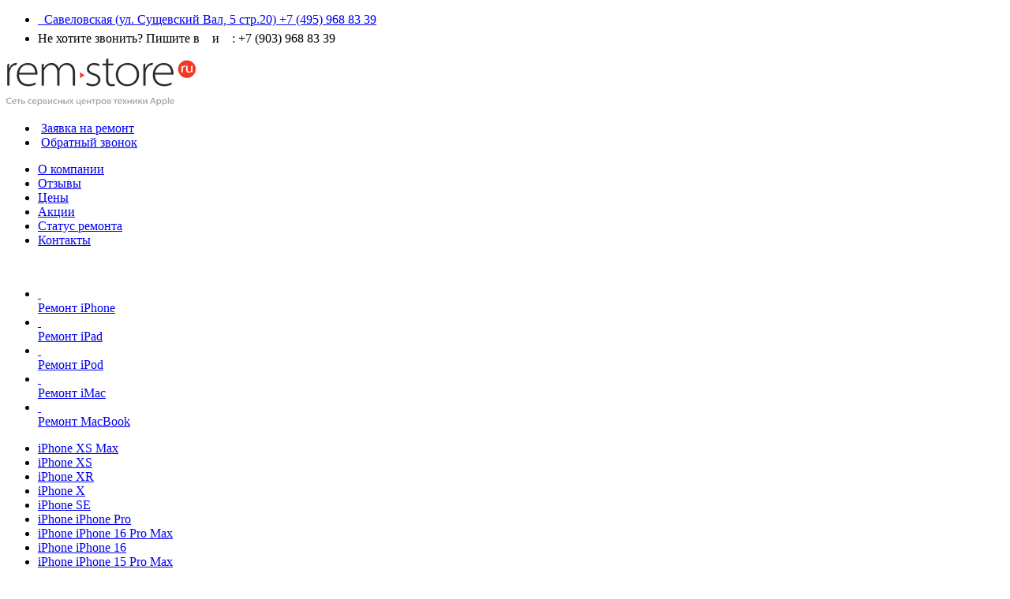

--- FILE ---
content_type: text/html; charset=utf-8
request_url: https://rem-store.ru/battery.ipadair
body_size: 9178
content:
<!DOCTYPE html>
<!--[if lt IE 7 ]> <html lang="ru" class="no-js ie6 oldie"> <![endif]-->
<!--[if IE 7 ]> <html lang="ru" class="no-js ie7 oldie"> <![endif]-->
<!--[if IE 8 ]> <html lang="ru" class="no-js ie8 oldie"> <![endif]-->
<!--[if IE 9 ]> <html lang="ru" class="ie9"> <![endif]-->
<!--[if (gt IE 10)|!(IE)]><!-->
<html lang="ru">
	<!--<![endif]-->
    <head>
		<meta charset="utf-8" />
		<meta name="robots" content="noyaca"/>
		<meta name="geo.position" content="55.755786;37.617633" />
		<meta name="geo.region" content="RU-город Москва" />
		<meta name="ICBM" content="55.755786, 37.617633" />
		<meta name="yandex-verification" content="436fd9e3c6dbe0c3" />
		<meta name="viewport" content="initial-scale=1.0, user-scalable=no, maximum-scale=1"/>
					<meta name="keywords" content="качественная замена акб iPad Air, срочная замена аккумулятора iPad Air, экстренная замена батарейки iPad Air, быстрый разряд батареи айпад эир, быстро садится iPad Air, не включается iPad Air" />
							<meta name="description" content="Сервисное обслуживание: услуги по замене аккумулятора iPad Air / Air 2 в сервис центрах Ремстор в Москве. Стоимость и сроки оказания услуг. Рекомендации специалистов. 4 шага ремонтно-восстановительных работ." />
				<title>Замена аккумулятора на iPad Air / Air 2 в ближайшем Rem-Store в Москве</title>

				<script>
			var RAZDEL = 'repair';
		</script>
		<link id="styleSheet" rel="stylesheet" href="/style/css/sheet.css" />
		<link  rel="stylesheet" href="/css/icons/css/font-awesome.min.css" />
		<script type="text/javascript" src="/js/jq.js"></script>
				<!-- Yandex.Metrika counter -->
		<script type="text/javascript">
			(function (d, w, c) {
				(w[c] = w[c] || []).push(function () {
					try {
						w.yaCounter19359121 = new Ya.Metrika({
							id: 19359121,
							clickmap: true,
							trackLinks: true,
							accurateTrackBounce: true,
							webvisor: true
						});
					} catch (e) {
					}
				});

				var n = d.getElementsByTagName("script")[0],
						s = d.createElement("script"),
						f = function () {
							n.parentNode.insertBefore(s, n);
						};
				s.type = "text/javascript";
				s.async = true;
				s.src = "https://mc.yandex.ru/metrika/watch.js";

				if (w.opera == "[object Opera]") {
					d.addEventListener("DOMContentLoaded", f, false);
				} else {
					f();
				}
			})(document, window, "yandex_metrika_callbacks");
		</script>
	<noscript><div><img src="https://mc.yandex.ru/watch/19359121" style="position:absolute; left:-9999px;" alt="" /></div></noscript>
	<!-- /Yandex.Metrika counter -->
</head>
<body id="siteList">
	<div class="wrap bg0" id="topContacts">
		<div class="cont">
			<ul class="nostyle nowrap w100">
									<li class="fz9 inblock">
						<a class="cWhite" href="/sav.contacts">
															<span class="icon m">&nbsp;</span>
														<span class="name">Савеловская</span>
							<span class="name cHelp"> (ул. Сущевский Вал, 5 стр.20) </span>
							<span class="name">+7 (495)&nbsp;968&nbsp;83&nbsp;39</span>
						</a>
					</li>
													<li class="fright cWhite inblock fz13">
						<a  class="fz9">Не хотите звонить? Пишите в&nbsp;
							<i title="Телеграм" class="fa fa-telegram" style="vertical-align: super;color: #3ac7f5;"></i>
							&nbsp;&nbsp;и&nbsp;&nbsp;
							<i title="WhatsApp" class="fa fa-whatsapp" style="vertical-align: super;color: #9aff95;"></i>&nbsp;:</a>
						<a class="fz9" title="">+7 (903) 968 83 39</a>
					</li>
							</ul>

		</div>
	</div>   
	<header class="wrap">
		<div class="cont table">
			<div id="logoBox"  class="tcell">
									<a href="/" title="На главную"><img src="/style/img/logo.png" alt="Сервисный центр техники Apple rem-store.ru лого"/></a>
							</div>
			<script type="text/javascript" src="/js/ny2018.js"></script>
			<div class="tcell" id="subMainBox">
				<div>
					<ul id="statusBar" class="nostyle fright">
					    						<li class="cRed inblock"><span class="icon list">&nbsp;</span><a class="modwin" data-button="Записаться" href="/join.form">Заявка на ремонт</a></li>
						<li class="cRed inblock"><span class="icon phone">&nbsp;</span><a class="modwin" data-icon="reload" data-button="Перезвонить" href="/callback.form">Обратный звонок</a></li>
					</ul>
				</div>
				<div>
					<ul id="mainBar" class="nostyle fright fz13">
																																				<li class="inblock"><a class=" "  href="/about.our">О компании</a></li>
																																													<li class="inblock"><a class=" "  href="/feedback.our">Отзывы</a></li>
																																													<li class="inblock"><a class=" "  href="/price.our">Цены</a></li>
																																													<li class="inblock"><a class=" "  href="/actions.our">Акции</a></li>
																																													<li class="inblock"><a class="modwin " data-button="Показать статус" data-width="400" data-icon="window"  href="/status.form">Статус ремонта</a></li>
																																																																		<li class="inblock"><a class=" "  href="/contacts.our">Контакты</a></li>
																				</ul>
				</div>
				<div></div>
			</div>
		</div>
	</header><!-- MAIN LINE -->
        <div class="wrap bg2" id="main">
        <div id="subMainLine" class="bg3">&nbsp;</div>
        <div class="cont nowrap">
            <nav id="mainBox">
                <ul class="table nostyle">
                                                            <li class="inblock headLi tcell">
                        <a href="/gadget.iphone" title="ремонт iPhone" id="iphone" class="cWhite ">
                            <div class="mainIcon iphone">&nbsp;</div>
                            <div class="fz12 cNorm">Ремонт iPhone</div>
                        </a>
                    </li>
                                                            <li class="inblock headLi tcell">
                        <a href="/gadget.ipad" title="ремонт iPad" id="ipad" class="cWhite act">
                            <div class="mainIcon ipad">&nbsp;</div>
                            <div class="fz12 cNorm">Ремонт iPad</div>
                        </a>
                    </li>
                                                            <li class="inblock headLi tcell">
                        <a href="/gadget.ipod" title="ремонт iPod" id="ipod" class="cWhite ">
                            <div class="mainIcon ipod">&nbsp;</div>
                            <div class="fz12 cNorm">Ремонт iPod</div>
                        </a>
                    </li>
                                                            <li class="inblock headLi tcell">
                        <a href="/gadget.imac" title="ремонт iMac" id="imac" class="cWhite ">
                            <div class="mainIcon imac">&nbsp;</div>
                            <div class="fz12 cNorm">Ремонт iMac</div>
                        </a>
                    </li>
                                                            <li class="inblock headLi tcell">
                        <a href="/gadget.macbook" title="ремонт MacBook" id="macbook" class="cWhite ">
                            <div class="mainIcon macbook">&nbsp;</div>
                            <div class="fz12 cNorm">Ремонт MacBook</div>
                        </a>
                    </li>
                                    </ul>
            </nav>
            <nav id="mainSubBox" class="normwrap">
                                 
                                                        <ul id="ul_iphone" class="out inblock ulModelList">                                    <li class="inblock"><a  href="/apple.iphoneXs_max" class="fz10 ">iPhone XS Max</a></li>
                                                                     
                                                    <li class="inblock"><a  href="/apple.iphoneXs" class="fz10 ">iPhone XS</a></li>
                                                                     
                                                    <li class="inblock"><a  href="/apple.xr" class="fz10 ">iPhone XR</a></li>
                                                                     
                                                    <li class="inblock"><a  href="/apple.iphoneX" class="fz10 ">iPhone X</a></li>
                                                                     
                                                    <li class="inblock"><a  href="/apple.iphone5se" class="fz10 ">iPhone SE</a></li>
                                                                     
                                                    <li class="inblock"><a  href="/apple.iphone_pro" class="fz10 ">iPhone iPhone Pro</a></li>
                                                                     
                                                    <li class="inblock"><a  href="/apple.iphone_16_pro_max" class="fz10 ">iPhone iPhone 16 Pro Max</a></li>
                                                                     
                                                    <li class="inblock"><a  href="/apple.iphone_16" class="fz10 ">iPhone iPhone 16</a></li>
                                                                     
                                                    <li class="inblock"><a  href="/apple.iphone_15_pro_max" class="fz10 ">iPhone iPhone 15 Pro Max</a></li>
                                                                     
                                                    <li class="inblock"><a  href="/apple.iphone_15_pro" class="fz10 ">iPhone iPhone 15 Pro</a></li>
                                                                     
                                                    <li class="inblock"><a  href="/apple.iphone_15_plus" class="fz10 ">iPhone iPhone 15 Plus</a></li>
                                                                     
                                                    <li class="inblock"><a  href="/apple.iphone_15" class="fz10 ">iPhone iPhone 15</a></li>
                                                                     
                                                    <li class="inblock"><a  href="/apple.iphone_14_pro_max" class="fz10 ">iPhone iPhone 14 Pro Max</a></li>
                                                                     
                                                    <li class="inblock"><a  href="/apple.iphone_14_pro" class="fz10 ">iPhone iPhone 14 Pro</a></li>
                                                                     
                                                    <li class="inblock"><a  href="/apple.iphone_14_plus" class="fz10 ">iPhone iPhone 14 Plus</a></li>
                                                                     
                                                    <li class="inblock"><a  href="/apple.iphone_14" class="fz10 ">iPhone iPhone 14</a></li>
                                                                     
                                                    <li class="inblock"><a  href="/apple.iphone8" class="fz10 ">iPhone 8 / 8 Plus</a></li>
                                                                     
                                                    <li class="inblock"><a  href="/apple.iphone7" class="fz10 ">iPhone 7 / 7 Plus</a></li>
                                                                     
                                                    <li class="inblock"><a  href="/apple.iphone6s" class="fz10 ">iPhone 6s / 6s Plus</a></li>
                                                                     
                                                    <li class="inblock"><a  href="/apple.iphone6" class="fz10 ">iPhone 6 / 6 Plus</a></li>
                                                                     
                                                    <li class="inblock"><a  href="/apple.iphone5s" class="fz10 ">iPhone 5S</a></li>
                                                                     
                                                    <li class="inblock"><a  href="/apple.iphone5c" class="fz10 ">iPhone 5C</a></li>
                                                                     
                                                    <li class="inblock"><a  href="/apple.iphone5" class="fz10 ">iPhone 5</a></li>
                                                                     
                                                    <li class="inblock"><a  href="/apple.iphone4s" class="fz10 ">iPhone 4 / 4s</a></li>
                                                                                                                                                                     
                                                        </ul><ul id="ul_ipad" class=" inblock ulModelList table">                                    <li class="inblock"><a  href="/apple.ipadmini" class="fz10 ">iPad Mini / Mini 2 / Mini 3</a></li>
                                                                                                     
                                                    <li class="inblock"><a  href="/apple.ipadair" class="fz10 active">iPad Air / Air 2</a></li>
                                                                     
                                                    <li class="inblock"><a  href="/apple.ipad4" class="fz10 ">iPad 4</a></li>
                                                                     
                                                    <li class="inblock"><a  href="/apple.ipad3" class="fz10 ">iPad 3</a></li>
                                                                     
                                                    <li class="inblock"><a  href="/apple.ipad2" class="fz10 ">iPad 2</a></li>
                                                                                                     
                                                        </ul><ul id="ul_ipod" class="out inblock ulModelList table">                                    <li class="inblock"><a  href="/apple.ipodclassic" class="fz10 ">iPod Classic / Video</a></li>
                                                                     
                                                    <li class="inblock"><a  href="/apple.ipodtouch" class="fz10 ">iPod Touch</a></li>
                                                                     
                                                    <li class="inblock"><a  href="/apple.ipodshuffle" class="fz10 ">iPod Shuffle</a></li>
                                                                     
                                                    <li class="inblock"><a  href="/apple.ipodnano" class="fz10 ">iPod Nano</a></li>
                                                                     
                                                        </ul><ul id="ul_imac" class="out inblock ulModelList table">                                    <li class="inblock"><a  href="/apple.imacunibody" class="fz10 ">iMac Unibody</a></li>
                                                                     
                                                    <li class="inblock"><a  href="/apple.imacspeed" class="fz10 ">iMac Slim Unibody</a></li>
                                                                                                     
                                                    <li class="inblock"><a  href="/apple.imacplastic" class="fz10 ">iMac Plastic</a></li>
                                                                     
                                                    <li class="inblock"><a  href="/apple.imacalnum" class="fz10 ">iMac Aluminum</a></li>
                                                                     
                                                        </ul><ul id="ul_macbook" class="out inblock ulModelList table">                                    <li class="inblock"><a  href="/apple.macbookold" class="fz10 ">MacBook до 2009 года</a></li>
                                                                     
                                                    <li class="inblock"><a  href="/apple.macbookproretina" class="fz10 ">MacBook Pro Retina</a></li>
                                                                     
                                                    <li class="inblock"><a  href="/apple.macbookpro" class="fz10 ">MacBook Pro</a></li>
                                                                     
                                                    <li class="inblock"><a  href="/apple.macbookair" class="fz10 ">MacBook Air</a></li>
                                                                                                    </ul>
            </nav>
        </div>
    </div>
    <style>
    #MapBox{width:100%; height: 500px; margin-top: 30px; border-bottom: 1px solid #F5F5F5;}
    #MapBox{display:none;}
    #MapBox.slide{display:block;}
    #MapBox #map{width:100%; height: inherit;}
    #MapBox #map #mapPointList{}
    #MapBox #contacts{height: inherit; width: 35%; background: rgba(247, 247, 247, 0.9); position: absolute; right: 0; top: 0;}
    #MapBox #contacts ul{height: 100%;padding: 0; margin: 0; list-style: none;}
    #MapBox #contacts li{min-height: 40px;  line-height: 25px;}
    #MapBox #contacts li:hover,#MapBox #contacts li.mact{background: rgba(203, 202, 202,1); transition: background .5s linear;  -moz-transition: background .5s linear; -webkit-transition: background .5s linear;}
    #MapBox #contacts li a{display: block; text-decoration: none; color: #000; height: 100%; padding: 10px 20px; left: -1px; border-left: 1px solid transparent; cursor: pointer;}
    #MapBox #contacts li.mact a{ transition: border .5s linear;  -moz-transition: border .5s linear; -webkit-transition: border .5s linear;}
    #MapBox #contacts li a div{margin: 5px 0;}
    #MapBox #contacts li span.block{display: none;}
    #MapBox #contacts li span.icon.m{ vertical-align: middle; margin-right: 5px;}
    #MapBox #contacts li.mact span.block{display:block; transform: translateY(0); transform: translateY(0) translateZ(0);}
    #MapBox #mapListSet{background: rgba(247, 247, 247, 0.9);position: absolute; bottom:0; width:100%; cursor: pointer; text-align: center; height:30px;margin-left: 1px;border-top: 1px solid #C8C7C7;}
    #MapBox #mapListSet:hover{background: rgba(203, 202, 202,1);}
    #MapBox #mapListSet .headIcon{background-position: -354px -20px;}
    #MapBox #mapListSet .slideMapText{top: 6px;padding: 5px;color: #000;}
    #MapBox #mapListSet:hover .slideMapText{color: #ec1c24;}
    #MapBox #mapListSet .settingButton{margin: 2px 5px;}
    #MapBox #mapListSet .settingButton:hover{}
    #MapBox #mapListSet #MRselect{margin: 2px 5px;height: 26px;padding: 0 7px;}
    #MapBox #mapListSet #MRaddress{margin: 2px 5px;height: 26px; padding: 0 5px;width: 130px;}
</style>
 
<script>
var colors = {
    1:'D75951',
    3:'5D96FD',
    7:'D300A9',
    9:'919191',
}

var points = {
                
      1 : {
                mnum : 0,
                id : 1,
                point : [55.79360931819102,37.593018478],
                center : [55.7937604263713,37.5920475185],
                zoom : 17,
                code : 'sav',
                way : [[55.793709835984906,37.587604294080926],[55.79383056367381,37.58997674977105],[55.7939877152198,37.5900947669677],[55.793232173112266,37.59233709370414],[55.79354648041694,37.59266968762198],[55.79348603688333,37.59288426434318],[55.79355856910857,37.59295936619561],],
                gogo : {0:{'photo': '/images/cont/newname/gogo_sav_001.jpg', 'title':'Из стеклянных дверей - на право.', 'point': [55.793709835984906,37.587604294080926]},1:{'photo': '', 'title':'', 'point': [55.79383056367381,37.58997674977105]},2:{'photo': '', 'title':'', 'point': [55.7939877152198,37.5900947669677]},3:{'photo': '', 'title':'', 'point': [55.793232173112266,37.59233709370414]},4:{'photo': '', 'title':'', 'point': [55.79354648041694,37.59266968762198]},5:{'photo': '', 'title':'', 'point': [55.79348603688333,37.59288426434318]},6:{'photo': '', 'title':'', 'point': [55.79355856910857,37.59295936619561]},},
                name: 'Савеловская',
                metro_line: 9,
                metro: 'Савеловская',
                phone: '+7 (495)&nbsp;968&nbsp;83&nbsp;39',
                address: 'ул. Сущевский Вал, 5 стр.20',
                extra: ', офис К0',
                time: '10:30 - 20:00',
                days: 'сб, вс:  12:00 - 19:00'
            },
    }
</script>
<div class="wrap " id="MapBox" >
    <div id="map"></div>
    <div id="contacts">
        <ul class="w100" id="mapPointList"></ul>
    </div>
</div>

<script>
    var M;
    $(function(){
        M = new Map(points, {slide:false, color: colors, loading: false });
    })
</script>
<div class="wrap mrg_t_50" id="bread">
        <div class="cont nowrap">
            <ul id="breadcrumbs" class="nostyle">
                                                <li class="inblock"><a href="/"><span class="BCLink"><span class="icon home inblock" title="На главную"></span></span></a></li>
                <li class="inblock"><span class="icon step inblock">&nbsp;</span></li>
                                                                <li class="inblock"><a href="/gadget.ipad"><span class="BCLink">iPad</span></a></li>
                <li class="inblock"><span class="icon step inblock">&nbsp;</span></li>
                                                                <li class="inblock"><a href="/apple.ipadair"><span class="BCLink">iPad Air / Air 2</span></a></li>
                <li class="inblock"><span class="icon step inblock">&nbsp;</span></li>
                                                                <li class="inblock"><span class="BCEnd">Замена аккумулятора (Батареи)</span></li>
                                            </ul>
            
        </div>
</div>
<style>
    ul.present{}
    ul.present li {white-space: nowrap;   line-height: 26pt;}
    ul.present li :last-child{line-height: 20px;  vertical-align: text-top;}
    ul.present li > *{white-space: normal;}
    ul.present li span.liNum{font-size: 16pt; margin: 0 10px; color: #ef483e;  vertical-align: baseline;}
    ul.present li span.vasub{line-height: 20px;}
    .descrText p{margin-bottom: 3px;}
    
    #descrBlock{width: 460px;}
    #imgBlock{width: 480px; padding-left: 20px;}
    
    .descPrice{font-size: 18pt;}
    .descPrice .cost{vertical-align: baseline;}
    .descPrice .cost > span{vertical-align: baseline;}
    .descPrice .summ{font-size: 38pt;}
    
    #timePrice{position: absolute; border: 4px solid #ef483e; width: 100px; height: 100px; border-radius: 50%;}
    #timePrice .timeArrow{ left: 45px; margin-top: 14px;}
    #timePrice .timeInteger{  width: 100px;  white-space: normal;  text-align: center; line-height: 15px;  padding-top: 7px;  font-size: 10pt;}
    
    .priceDescript{  vertical-align: text-bottom;}
    .metaPrice{width: 210px; padding-left: 40px;}
    
    #joinRepair{padding: 8px 40px;}
    .minPrice{border-bottom: 1px dashed; cursor: pointer;}
    .arrowDown{vertical-align: super!important;  font-size: 12pt; margin-left: 20px;}
    
    .priceUlist{display: none;}
    .priceUlist li{font-size: 11pt; border-bottom: 1px dotted;}
    .priceUlist li .summ{font-size: 11pt; font-weight: bold; }
    .priceUlist li .subPrice{float: right;}
</style>
<script>
$(function(){
    $('.minPrice').toggle(function(){
        $('.priceUlist').slideDown();
        $('.arrowDown').text('▲');
    }, function(){
        $('.priceUlist').slideUp();
        $('.arrowDown').text('▼');
    });
})
</script>
<div class="wrap mrg_b_30" id="priceBlock">
    <div class="cont nowrap">
        <h1 class="normwrap">Качественная замена аккумулятора iPad Air / Air 2</h1>
        <div class="inblock" id="descrBlock">
            <noindex>
            <div class="descrText normwrap">
                <p><span class="fz010">Вам понадобится замена аккумулятора, если:</span>
<ul class="ulnost present">
<li><span class="liNum inblock">1</span><span class="inblock vasub">Быстро разряжается батарея</span></li>
<li><span class="liNum inblock">2</span><span class="inblock vasub">Не заряжается аккумулятор</span></li>
<li><span class="liNum inblock">3</span><span class="inblock">Происходит неправильная индикация уровня заряда (например: iPad Air / Air 2 показывает 100% заряда, а затем резко снижается)</span></li>
</ul></p>
            </div>
            <div class="descStep normwrap">
                <p>Мы аккуратно разберем ваше устройство, извлечем неработающую батарею и установим на ее место новую. Затем соберем ваш iPad Air / Air 2 и протестируем. После отдадим Вам готовый с гарантией.</p>
            </div>
            </noindex>
            <div class="descPrice">
                                <div class="minPrice inblock cost" title="развернуть подробные цены"><span class="summ">3500</span>&nbsp;<span class="rub">руб.</span> <span class="arrowDown">▼</span></div>
                <div class="priceDescript iconRepairStep normwrap inblock fz10 cLightHelp">
                    <span class="metaPrice inblock italic">В стоимость включена работа и используемые запчасти.</span>
                </div>
                <ul class="priceUlist ulnost">
                                    <li class="subCostItem"><span class="spanName">iPad  :</span><span class="subPrice"><span class="summ">3500</span>&nbsp;<span class="rub">руб.</span></span></li>
                                    <li class="subCostItem"><span class="spanName">iPad  :</span><span class="subPrice"><span class="summ">4000</span>&nbsp;<span class="rub">руб.</span></span></li>
                                </ul>
                                <div class="mrg_t_20 mrg_b_20 pdd_t_20 fz11">
                    <a id="joinRepair"  class="modwin redButton" href="/join.form" data-button="Записаться" onclick="yaCounter19359121.reachGoal('joinRepair');"  data-icon="pen" data-post='{"model":"ipadair","gadget":"ipad","problem":"Качественная замена аккумулятора {model}"}'>Записаться на ремонт</a>
                </div>
            </div>
        </div>
        <div class="inblock" id="imgBlock">
            <div id="timePrice">
                <div class="timeRound">
                    <div class="timeArrow icon timeArrow">&nbsp;</div>
                    <div class="timeInteger">от 45 мин</div>
                </div>
            </div>
                    <img alt="Качественная замена аккумулятора iPad Air / Air 2" src="/images/model/ipad/battery_ipadair.png" style="width:490px;"/>
                </div>
    </div>
</div>
<noindex>
<div class="wrap" id="StepBox">
    <div class="cont" id="repairStepBox">
        <span class="h2">Как происходит процесс ремонта?</span>
        <ul class="nostyle">
            <li class="inblock rStepLi"><div class="iconRepairStep"><span class="rStep1 inblock"></span></div><div class="descrRepairStep">Вы приходите в любой из 1 наших сервисных центров.</div></li>
            <li class="inblock rStepNext"><div class="iconRepairStep"><span class="rStepN inblock"></span></div></li>
            <li class="inblock rStepLi"><div class="iconRepairStep"><span class="rStep2 inblock"></span></div><div class="descrRepairStep">Передаете нам iPad Air / Air 2 и получаете акт о приеме аппарата в ремонт с печатью. Мастер приступает к диагностике.</div></li>
            <li class="inblock rStepNext"><div class="iconRepairStep"><span class="rStepN inblock"></span></div></li>
            <li class="inblock rStepLi"><div class="iconRepairStep"><span class="rStep3 inblock"></span></div><div class="descrRepairStep">Мы сообщаем Вам о выявленной неисправности. Затем согласовываем сроки и стоимость ремонта. Далее мы производим ремонт.</div></li>
            <li class="inblock rStepNext"><div class="iconRepairStep"><span class="rStepN inblock"></span></div></li>
            <li class="inblock rStepLi"><div class="iconRepairStep"><span class="rStep4 inblock"></span></div><div class="descrRepairStep">Забираете отремонтированный iPad Air / Air 2 с гарантией.</div></li>
        </ul>
    </div>
</div>
</noindex><div class="wrap pdd_t_30 pdd_b_30" id="ItemText">
    <div class="cont">
                <article>
        <p>Замена аккумулятора в любом устройстве будь какой марки не представляет особой трудности и выполняется за пару минут. Но только не с продукцией компании Aplle, смартфоны и планшеты которой отличаются сложным внутренним устройством. Разобрать и осуществить замену аккумулятора iPad Air совсем не просто, да и специальное оборудование потребуется. Именно поэтому самостоятельное осуществление на первый взгляд несложного ремонта айпад эйр может привести к более глубоким и дорогостоящим последствиям.</p><p>Чтобы заменить аккумулятор в айпад эйр потребуется разбор чуть ли не всего планшета, и лучше, если вы доверите это дело профессионалам. В таком случае ваш планшет вернется к вам довольно быстро, а стоимость ремонта не станет стрессом для вашего кошелька. В нашей мастерской замена батареи айпад эйр осуществляется быстро и качественно, с использованием только оригинальных запчастей. </p><p>Итак, iPad Air не заряжается или перестал держать зарядку? Поспешите к нам, команда молодых специалистов готова тут же приступить к реанимированию айпада. И совсем скоро ваш планшет вернется к вам «живым и здоровым»!</p>        </article>
            </div>
</div>
<div class="bg3 pdd_b_30"><!-- WE GARANT BOX -->
<noindex>
<div class="wrap pdd_b_40" id="weGarantBox">
    <div class="cont">
        <div class="h2 mrg_b_15 pdd_t_40">Как мы работаем</div>
        <div id="weGarant">
            <table class="w100">
                <tbody>
                    <tr class="tdIcon">
                        <td class="tdIcon"><span class="weGarantIcon icon1">&nbsp;</span></td>
                        <td rowspan="3"><span class="weGarantIcon iconDelim">&nbsp;</span></td>
                        <td class="tdIcon"><span class="weGarantIcon icon2">&nbsp;</span></td>
                        <td rowspan="3"><span class="weGarantIcon iconDelim">&nbsp;</span></td>
                        <td class="tdIcon"><span class="weGarantIcon icon3">&nbsp;</span></td>
                        <td rowspan="3"><span class="weGarantIcon iconDelim">&nbsp;</span></td>
                        <td class="tdIcon"><span class="weGarantIcon icon4">&nbsp;</span></td>
                    </tr>
                    <tr>
                        <td>Быстро и точно проведем диагностику вашего устройства</td>
                        <td>Сообщим о всех выявленных неисправностях и стоимости их ремонта</td>
                        <td>Выполним все работы строго в оговоренные сроки</td>
                        <td>Предоставим гарантию на любой вид произведенного нами ремонта</td>
                    </tr>
                </tbody>
            </table>
        </div>
    </div>
</div>
</noindex></div> 
<footer class="wrap bg0">
	<div class="cont pdd_b_20 pdd_t_30 table" id="logoFootBox">
    <div class="tcell " id="logoFoot">
			        <a href="/" title="перейти на главную">
				<img src="/simg/logo_foot.png" alt="Логотип Rem-Store.ru logo">
	        </a>
		    </div>
    <div class="tcell cWhite fright" id="footerLink">
        <ul class="nostyle inblock vbot">
																								            <li class="inblock"><a class=" cWhite fz13" href="/feedback.our">Отзывы</a></li>
																	            <li class="inblock"><a class=" cWhite fz13" href="/price.our">Цены</a></li>
																	            <li class="inblock"><a class=" cWhite fz13" href="/actions.our">Акции</a></li>
																												            <li class="inblock"><a class=" cWhite fz13" href="/sitemap.our">Карта сайта</a></li>
																	            <li class="inblock"><a class=" cWhite fz13" href="/contacts.our">Контакты</a></li>
										        </ul>
    </div>
</div>
<hr class="cont"/>
<noindex>
	<div class="cont">
													<div class="modelBox inblock">
					<div class="gadgetName fz12"><a class="cWhite " href="/gadget.iphone">iPhone</a></div>
					<div class="gadgetModel">
						<ul class="modelList nostyle">
																		<li><a class="fz9 cWhite footLinksRepair  "  href="/apple.iphoneXs_max">iPhone XS Max</a></li>
																										<li><a class="fz9 cWhite footLinksRepair  "  href="/apple.iphoneXs">iPhone XS</a></li>
																										<li><a class="fz9 cWhite footLinksRepair  "  href="/apple.xr">iPhone XR</a></li>
																										<li><a class="fz9 cWhite footLinksRepair  "  href="/apple.iphoneX">iPhone X</a></li>
																										<li><a class="fz9 cWhite footLinksRepair  "  href="/apple.iphone5se">iPhone SE</a></li>
																										<li><a class="fz9 cWhite footLinksRepair  "  href="/apple.iphone_pro">iPhone iPhone Pro</a></li>
																										<li><a class="fz9 cWhite footLinksRepair  "  href="/apple.iphone_16_pro_max">iPhone iPhone 16 Pro Max</a></li>
																										<li><a class="fz9 cWhite footLinksRepair  "  href="/apple.iphone_16">iPhone iPhone 16</a></li>
																										<li><a class="fz9 cWhite footLinksRepair  "  href="/apple.iphone_15_pro_max">iPhone iPhone 15 Pro Max</a></li>
																										<li><a class="fz9 cWhite footLinksRepair  "  href="/apple.iphone_15_pro">iPhone iPhone 15 Pro</a></li>
																										<li><a class="fz9 cWhite footLinksRepair  "  href="/apple.iphone_15_plus">iPhone iPhone 15 Plus</a></li>
																										<li><a class="fz9 cWhite footLinksRepair  "  href="/apple.iphone_15">iPhone iPhone 15</a></li>
																										<li><a class="fz9 cWhite footLinksRepair  "  href="/apple.iphone_14_pro_max">iPhone iPhone 14 Pro Max</a></li>
																										<li><a class="fz9 cWhite footLinksRepair  "  href="/apple.iphone_14_pro">iPhone iPhone 14 Pro</a></li>
																										<li><a class="fz9 cWhite footLinksRepair  "  href="/apple.iphone_14_plus">iPhone iPhone 14 Plus</a></li>
																										<li><a class="fz9 cWhite footLinksRepair  "  href="/apple.iphone_14">iPhone iPhone 14</a></li>
																										<li><a class="fz9 cWhite footLinksRepair  "  href="/apple.iphone8">iPhone 8 / 8 Plus</a></li>
																										<li><a class="fz9 cWhite footLinksRepair  "  href="/apple.iphone7">iPhone 7 / 7 Plus</a></li>
																										<li><a class="fz9 cWhite footLinksRepair  "  href="/apple.iphone6s">iPhone 6s / 6s Plus</a></li>
																										<li><a class="fz9 cWhite footLinksRepair  "  href="/apple.iphone6">iPhone 6 / 6 Plus</a></li>
																										<li><a class="fz9 cWhite footLinksRepair  "  href="/apple.iphone5s">iPhone 5S</a></li>
																										<li><a class="fz9 cWhite footLinksRepair  "  href="/apple.iphone5c">iPhone 5C</a></li>
																										<li><a class="fz9 cWhite footLinksRepair  "  href="/apple.iphone5">iPhone 5</a></li>
																										<li><a class="fz9 cWhite footLinksRepair  "  href="/apple.iphone4s">iPhone 4 / 4s</a></li>
																										<li><a class="fz9 cWhite footLinksRepair  "  href="/apple.iphone3gs">iPhone 3G / 3Gs</a></li>
																										<li><a class="fz9 cWhite footLinksRepair  "  href="/apple.iphone2">iPhone 2G</a></li>
												</ul>
					</div>
				</div>
																			<div class="modelBox inblock">
					<div class="gadgetName fz12"><a class="cWhite " href="/gadget.ipad">iPad</a></div>
					<div class="gadgetModel">
						<ul class="modelList nostyle">
																		<li><a class="fz9 cWhite footLinksRepair  "  href="/apple.ipadpro">iPad Pro</a></li>
																										<li><a class="fz9 cWhite footLinksRepair  "  href="/apple.ipadmini">iPad Mini / Mini 2 / Mini 3</a></li>
																										<li><a class="fz9 cWhite footLinksRepair  "  href="/apple.mini4">iPad Mini 4</a></li>
																										<li><a class="fz9 cWhite footLinksRepair  active"  href="/apple.ipadair">iPad Air / Air 2</a></li>
																										<li><a class="fz9 cWhite footLinksRepair  "  href="/apple.ipad4">iPad 4</a></li>
																										<li><a class="fz9 cWhite footLinksRepair  "  href="/apple.ipad3">iPad 3</a></li>
																										<li><a class="fz9 cWhite footLinksRepair  "  href="/apple.ipad2">iPad 2</a></li>
																										<li><a class="fz9 cWhite footLinksRepair  "  href="/apple.ipad">iPad  </a></li>
												</ul>
					</div>
				</div>
																			<div class="modelBox inblock">
					<div class="gadgetName fz12"><a class="cWhite " href="/gadget.ipod">iPod</a></div>
					<div class="gadgetModel">
						<ul class="modelList nostyle">
																		<li><a class="fz9 cWhite footLinksRepair  "  href="/apple.ipodclassic">iPod Classic / Video</a></li>
																										<li><a class="fz9 cWhite footLinksRepair  "  href="/apple.ipodtouch">iPod Touch</a></li>
																										<li><a class="fz9 cWhite footLinksRepair  "  href="/apple.ipodshuffle">iPod Shuffle</a></li>
																										<li><a class="fz9 cWhite footLinksRepair  "  href="/apple.ipodnano">iPod Nano</a></li>
												</ul>
					</div>
				</div>
																			<div class="modelBox inblock">
					<div class="gadgetName fz12"><a class="cWhite " href="/gadget.imac">iMac</a></div>
					<div class="gadgetModel">
						<ul class="modelList nostyle">
																		<li><a class="fz9 cWhite footLinksRepair  "  href="/apple.imacunibody">iMac Unibody</a></li>
																										<li><a class="fz9 cWhite footLinksRepair  "  href="/apple.imacspeed">iMac Slim Unibody</a></li>
																										<li><a class="fz9 cWhite footLinksRepair  "  href="/apple.imacretina">iMac Retina</a></li>
																										<li><a class="fz9 cWhite footLinksRepair  "  href="/apple.imacplastic">iMac Plastic</a></li>
																										<li><a class="fz9 cWhite footLinksRepair  "  href="/apple.imacalnum">iMac Aluminum</a></li>
												</ul>
					</div>
				</div>
																			<div class="modelBox inblock">
					<div class="gadgetName fz12"><a class="cWhite " href="/gadget.macbook">MacBook</a></div>
					<div class="gadgetModel">
						<ul class="modelList nostyle">
																		<li><a class="fz9 cWhite footLinksRepair  "  href="/apple.macbookold">MacBook до 2009 года</a></li>
																										<li><a class="fz9 cWhite footLinksRepair  "  href="/apple.macbookproretina">MacBook Pro Retina</a></li>
																										<li><a class="fz9 cWhite footLinksRepair  "  href="/apple.macbookpro">MacBook Pro</a></li>
																										<li><a class="fz9 cWhite footLinksRepair  "  href="/apple.macbookair">MacBook Air</a></li>
																										<li><a class="fz9 cWhite footLinksRepair  "  href="/apple.macbook2015">MacBook 2015</a></li>
												</ul>
					</div>
				</div>
										<br/>
	</div>
	<hr class="cont"/>
	<div class="cont pdd_b_15 pdd_t_15">
		<div class="fz9 cHelp">
			<div class="fz20 mrg_r_40 fleft">
				<span class="fz12" style="font-size: 13px;">Подписывайтесь:</span>
				<a target="_blank" href="//www.instagram.com/remstore/" style="color: #b22cb2;"><i class="fa fa-instagram" title="Инстаграм"></i></a>
				<a target="_blank" href="//facebook.com/remstore.ru" style="color: #6082c7;"><i class="fa fa-facebook-official" title="Фейсбук"></i></a>
				<a target="_blank" href="//vk.com/apple_remstore" style="color: #6191c7;"><i class="fa fa-vk" title="Вконтакте"></i></a>
			</div>
			<div class="fright fz20">
				<span class="fz12" style="font-size: 13px;">Мы принимаем к оплате:</span>
				<i class="fa fa-rub" title="Наличные"></i>
				<i class="fa fa-cc-mastercard" title="Mastercard"></i>
				<i class="fa fa-cc-visa" title="VISA"></i>
				<i class="fa fa-credit-card" title="Другие платежные системы"></i>
			</div>
		</div>
	</div>
	<hr class="cont"/>
		<hr class="cont"/>
	<div class="cont pdd_b_15 pdd_t_15">
		<div class="fz9 cHelp">
			
			<span class="center">
				Копирование статей только с указанием ссылки на статью. <a href="/" class="cHelp">Rem-Store.ru</a> © 2008 - 2026			</span>
			
		</div>
	</div>
</noindex></footer>

<!-- BEGIN JIVOSITE CODE {literal} -->
<script type='text/javascript'>
	(function () {
		var widget_id = 'gKzjiXudWV';
		var d = document;
		var w = window;
		function l() {
			var s = document.createElement('script');
			s.type = 'text/javascript';
			s.async = true;
			s.src = '//code.jivosite.com/script/widget/' + widget_id;
			var ss = document.getElementsByTagName('script')[0];
			ss.parentNode.insertBefore(s, ss);
		}
		if (d.readyState == 'complete') {
			l();
		} else {
			if (w.attachEvent) {
				w.attachEvent('onload', l);
			} else {
				w.addEventListener('load', l, false);
			}
		}
	})();
</script>
<!-- {/literal} END JIVOSITE CODE -->

<ul id="setMess" class="nostyle"></ul>
<link rel="stylesheet" href="/js/fallr/fallr.min.css" />
<script src="//e-am.ru/js/api.min.js"></script>
<script src="/js/jqmask.js"></script>
<script src="/js/ui/minified/jquery-ui.min.js"></script>
<script src="/js/fallr/fallr_max.min.js"></script>
<script src="/js/jcolor.min.js"></script>
<script src="/js/remaction.js"></script>
<script src="//api-maps.yandex.ru/2.1/?lang=ru_RU" type="text/javascript"></script>
<script src="/js/contacts.js"></script>
</body>
</html>
